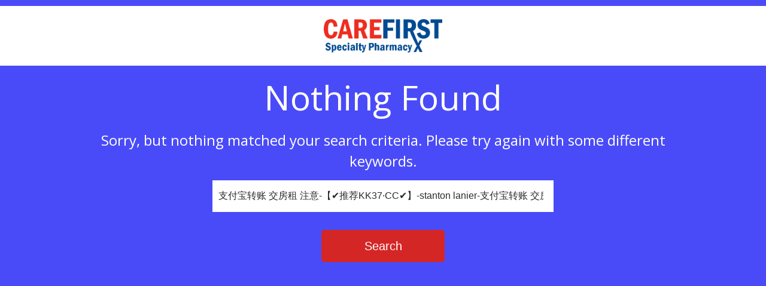

--- FILE ---
content_type: text/html; charset=UTF-8
request_url: https://carefirstspecialtyrx.com/?s=%E6%94%AF%E4%BB%98%E5%AE%9D%E8%BD%AC%E8%B4%A6%20%E4%BA%A4%E6%88%BF%E7%A7%9F%20%E6%B3%A8%E6%84%8F-%E3%80%90%E2%9C%94%EF%B8%8F%E6%8E%A8%E8%8D%90KK37%C2%B7CC%E2%9C%94%EF%B8%8F%E3%80%91-stanton%20lanier-%E6%94%AF%E4%BB%98%E5%AE%9D%E8%BD%AC%E8%B4%A6%20%E4%BA%A4%E6%88%BF%E7%A7%9F%20%E6%B3%A8%E6%84%8Fthomz-%E3%80%90%E2%9C%94%EF%B8%8F%E6%8E%A8%E8%8D%90KK37%C2%B7CC%E2%9C%94%EF%B8%8F%E3%80%91-stanton%20laniern8eo-%E6%94%AF%E4%BB%98%E5%AE%9D%E8%BD%AC%E8%B4%A6%20%E4%BA%A4%E6%88%BF%E7%A7%9F%20%E6%B3%A8%E6%84%8F45oe1-stanton%20lanierejh7
body_size: 1223
content:
<!DOCTYPE html>
<!--[if lt IE 8]>      <html class="no-js lt-ie9 lt-ie8 lt-ie7"> <![endif]-->
<!--[if IE 8]>         <html class="no-js lt-ie9 lt-ie8"> <![endif]-->
<!--[if IE 9]>         <html class="no-js lt-ie9"> <![endif]-->
<!--[if gt IE 9]><!--> <html class="no-js" lang="en"> <!--<![endif]-->
<head>
		<meta charset="utf-8">
		<meta name="viewport" content="width=device-width, initial-scale=1">

		<title>Results for: 支付宝转账 交房租 注意-【✔️推荐KK37·CC✔️】-stanton lanier-支付宝转账 交房租 注意thomz-【✔️推荐KK37·CC✔️】-stanton laniern8eo-支付宝转账 交房租 注意45oe1-stanton lanierejh7</title>
		<link rel="stylesheet" href="https://www.carefirstspecialtyrx.com/wp-content/themes/carefirstspecialtysh545/css/404.min.css">
	</head>
<body>
	<div class="protect-me">
	<div class="clearfix">
	<div id = "search-result">
		<div class="fourofour-logo">
			<a href="https://www.carefirstspecialtyrx.com"><img src="https://www.carefirstspecialtyrx.com/wp-content/themes/carefirstspecialtysh545/images/main-logo.png" alt="CareFirst Specialty Pharmacy" /></a>
		</div>
		<div class="wrapper">
							<div id="post-0" class="post no-results not-found for-searching">
					<h2 class="entry-title">Nothing Found</h2>
					<div class="entry-content">
						<p class = "wrongtext">Sorry, but nothing matched your search criteria. Please try again with some different keywords.</p>
						<form role="search" method="get" class="search-form" action="https://www.carefirstspecialtyrx.com/">
				<label>
					<span class="screen-reader-text">Search for:</span>
					<input type="search" class="search-field" required placeholder="Search &hellip;" value="支付宝转账 交房租 注意-【✔️推荐KK37·CC✔️】-stanton lanier-支付宝转账 交房租 注意thomz-【✔️推荐KK37·CC✔️】-stanton laniern8eo-支付宝转账 交房租 注意45oe1-stanton lanierejh7" name="s" />
				</label>
				<input type="submit" class="search-submit" value="Search" />
			</form>					</div><!-- .entry-content -->
				</div><!-- #post-0 -->
					</div>
	</div>
	</div>
	</div>
		<!--[if lt IE 11]>
		<div class="dang-ie">

			<div class="container">
				<div class="message">
					<div class="inner-message">
						<a class="ie-logo" href="http://windows.microsoft.com/en-us/internet-explorer/download-ie" target="_blank">
							<img src="https://www.carefirstspecialtyrx.com/wp-content/themes/carefirstspecialtysh545/images/Internet_Explorer.png" alt="IE Logo"/>
						</a>

						<p>
						You are using an old version of IE. <br/>
						To fully enjoy the site, download the latest version of Internet Explorer.</p>

						<a class="download" href="http://windows.microsoft.com/en-us/internet-explorer/download-ie" target="_blank">Get Internet Explorer 11</a>
						</p>
					</div>
				</div>
			</div>

			<div class="terms">
				Image used is a brand logo owned by <a href="http://www.microsoft.com/en-ph/default.aspx" target="_blank">Microsoft</a>.
			</div>

		</div>

	<![endif]-->
<script src="https://www.carefirstspecialtyrx.com/wp-content/themes/carefirstspecialtysh545/js/vendor/jquery-1.9.0.min.js"></script>
</body>
</html>


--- FILE ---
content_type: text/css; charset=utf-8
request_url: https://www.carefirstspecialtyrx.com/wp-content/themes/carefirstspecialtysh545/css/404.min.css
body_size: 2022
content:
@import url(https://fonts.googleapis.com/css?family=Open+Sans:400,700);:root{--priFont:'Poppins',sans-serif;--secFont:'Rufina Bold';--terFont:'Rufina Reg';--priColor:#191919;--secColor:#d52626;--terColor:#4a4bf8}*,:after,:before{box-sizing:border-box;-moz-box-sizing:border-box;image-rendering:-webkit-optimize-contrast}a,abbr,acronym,address,applet,article,aside,audio,b,big,blockquote,body,canvas,caption,center,cite,code,dd,del,details,dfn,div,dl,dt,em,embed,fieldset,figcaption,figure,footer,form,h1,h2,h3,h4,h5,h6,header,hgroup,html,i,iframe,img,ins,kbd,label,legend,li,mark,menu,nav,object,ol,output,p,pre,q,ruby,s,samp,section,small,span,strike,strong,sub,summary,sup,table,tbody,td,tfoot,th,thead,time,tr,tt,u,ul,var,video{margin:0;padding:0;border:0;font-size:100%;font:inherit;vertical-align:baseline;-webkit-text-size-adjust:100%}article,aside,details,figcaption,figure,footer,header,hgroup,menu,nav,section{display:block}body{line-height:1}ul{list-style:none}blockquote,q{quotes:none}blockquote:after,blockquote:before,q:after,q:before{content:'';content:none}table{border-collapse:collapse;border-spacing:0}button,html input[type=button],input[type=reset],input[type=submit]{-webkit-appearance:button;cursor:pointer}input,select,textarea{-webkit-appearance:none;-webkit-border-radius:0}body{background:var(--terColor);color:#fff;font:normal 24px/100% open sans;text-align:center;padding:0;margin:0}a{text-decoration:none}img{max-width:100%;vertical-align:top;image-rendering:-webkit-optimize-contrast}textarea{resize:vertical}iframe{border:none;width:100%}h1,h2,h3,h4,ul{margin:0;padding:0;list-style:none}b,strong{font-weight:700}em,i{font-style:italic}input[type=submit]{cursor:pointer}a[href^="tel:"]{color:inherit!important;text-decoration:none}::-webkit-input-placeholder{opacity:1;color:inherit}::-moz-placeholder{opacity:1;color:inherit}:-ms-input-placeholder{opacity:1;color:inherit}:-moz-placeholder{opacity:1;color:inherit}.clearfix:after,.clearfix:before{content:"";display:table;clear:both}.clearfix{clear:both;overflow:hidden}.wrapper{width:980px;max-width:100%;margin:0 auto;padding:0 12px 24px}.fourofour-logo{padding:8px;margin:10px 0 0;position:relative;width:100%;z-index:2;background:#fff;display:inline-block;padding:22px}.fourofour-logo img{width:198px;max-width:100%}.for-searching .entry-title{font-size:57px;line-height:100%}.for-searching .search-form{padding:0 10px}.for-searching .search-form label span{display:none}.for-searching .search-form input{display:block;margin:10px auto 30px;border:0}.for-searching .search-form input[type=search]{-webkit-border-radius:0;width:570px;height:53px;font-size:16px;color:#2a2a2a;padding-left:10px;max-width:100%;-webkit-appearance:none}.for-searching .search-form input[type=submit]:hover{filter:brightness(120%);-webkit-transition:none;transition:none;color:#fff}.for-searching .search-form input[type=submit]{width:206px;line-height:52px;font-size:20px;color:#fff;background:var(--secColor);border-radius:5px;margin-bottom:100px;cursor:pointer;-webkit-appearance:none}.fourOfour{font-size:280px;font-weight:700;line-height:100%;margin-top:-40px}.wrongtext{line-height:35px;margin:25px 0 15px}.not-found{margin-top:25px}.page .entry-meta,.product .entry-meta{display:none}#search-result .entry-meta,#search-result h1{line-height:50px;padding:0 10px}#search-result .entry-meta{font-size:18px}#search-result .page-title{font-size:50px;font-weight:700}#search-result .page-title,.search_results{margin-top:30px;display:block;border:0}.search_results div.page,.search_results div.post,.search_results div.product{padding:15px;border:1px solid #000;background:#ffffe1;margin:10px 0;color:#000}.search_results .entry-title{margin-bottom:15px}.search_results h2 a{text-decoration:none;font-size:25px}.search_results div.entry-meta{font-style:italic}.search_results a{color:#000;font-size:14px;font-weight:700}.search_results a:hover{text-decoration:none}.search_results .entry-summary{font:normal 14px/24px verdana;color:#333}.entry-meta span{font-size:14px}#search-result .entry-meta,#search-result h1{line-height:100%!important;padding:15px 0!important}.entry-utility span{font-size:14px}.entry-utility{padding:15px 0}.cat-links span{font-size:14px}.entry-meta .author{font-size:14px}.pagination{float:right;margin:20px 10px}.pagination a{background:rgba(0,0,0,.3);padding:5px 8px;margin:0 3px;color:#fff}.pagination a:hover{background:rgba(0,0,0,.8)}.pagination .current{background:rgba(0,0,0,.8);color:#fff;padding:11px 11px;margin:0 3px}@media only screen and (max-width :600px){.search_results div.page,.search_results div.post,.search_results div.product{word-wrap:break-word}.pagination{float:none;margin:20px auto;display:block}.pagination a{padding:5px 6px;margin:0 2px}}@media only screen and (max-width :568px){#other-search,#page-not-found,#search-result{font-size:15px;padding:1% 0}#search-result .page-title,.search_results{margin-top:15px}#search-result .page-title{font-size:37px;line-height:100%}.fourOfour{font-size:105px;margin-top:-10px}.fourofour-logo{width:100%;margin:auto;text-align:center;max-width:100%}.for-searching .entry-title{font-size:32px}.wrongtext{line-height:30px;margin:15px 0}.for-searching .search-form input[type=search]{height:40px;margin-bottom:15px}.for-searching .search-form input[type=submit]{line-height:40px;margin-bottom:50px}}@media only screen and (max-width :320px){#other-search,#page-not-found,#search-result{font-size:17px;padding:1% 0}.fourOfour{font-size:145px}.for-searching .entry-title{font-size:32px}.wrongtext{line-height:30px;margin:15px 0}}.lt-ie8 .dang-ie{width:100%;height:100%;background-color:#00abdd;padding:5% 0 2%}.message{text-align:center;color:#fff;font-size:20px}.inner-message{position:relative;text-align:center;margin:auto;line-height:28px}.new-line{display:block}.inner-message img{position:relative;margin:1% 0 20px;border:0}.inner-message a.download{display:block;width:300px;padding:10px;color:#fff;margin:2em auto 1em;border:1px solid #fff}.terms{color:#fff;font-size:13px;padding:20px;text-align:right}.terms a{color:#fff;font-weight:700}.lt-ie8 .protect-me{display:none}